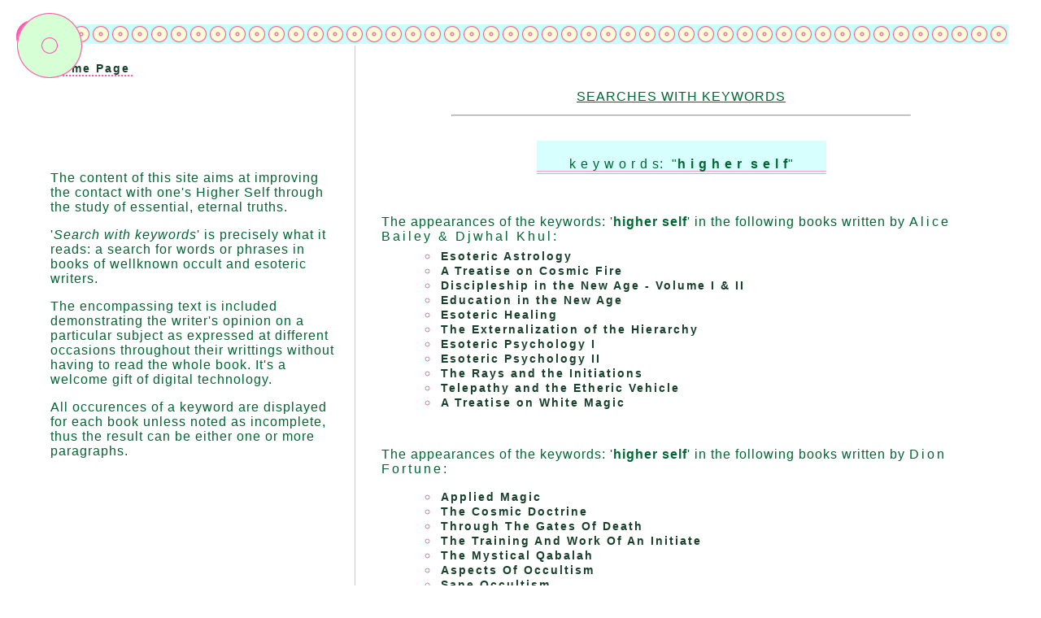

--- FILE ---
content_type: text/html; charset=UTF-8
request_url: https://higherself.eu/occult-esoteric-writers.php
body_size: 25214
content:
<!DOCTYPE HTML PUBLIC "-//W3C//DTD HTML 4.01 Transitional//EN">
<html>
<head>
<title>Collected Writings from the Greatest Occult &amp; Esoteric Writers</title>
<meta http-equiv="Content-Type" content="text/html; charset=UTF-8">
<meta name="ROBOTS" content="NOODP">
<META HTTP-EQUIV="CONTENT-LANGUAGE" CONTENT="en-US,en-UK">
<meta name="Keywords" content="Higher Self, Soul, Individuality, Atman, Personality, Physical Body, Astral Body, Mental Body, Universal Mind, North Pole, South Pole, the Dragon, Theosophy, New Age, H.P.Blavatsky, Djwhal Khul, Hierarchy, Alice Bailey, Annie Besant, Dion Fortune, Osho, Krishnamurti, Mantak Chia, Cosmic Consciousness, actualizing your higher self, accessing your higher self, contacting your higher self, contacting my higher self, contact higher self, what is the higher self, understanding higher self, experience higher self, experience universal mind, connect to universal mind, discover your higher self, what is my higher self, I Am presence, pure being, essence of life">
<meta name="Description" content="Links to collected writtings of the most important and famous writers that influenced the 20th century. Collected references on specific important esoteric subjects from all of their writtings.">
<link href="main.css" rel="stylesheet" type="text/css">
<meta http-equiv="EXPIRES" content="0">
<META NAME="ROBOTS" CONTENT="INDEX,FOLLOW">
<link rel="icon" type="image/png" href="favicon.ico">
<script type="text/javascript" src="site-scripts/moveobj.js"> </script>
<script type="text/javascript">

/***********************************************
* Floating image script- By Virtual_Max (http://www.geocities.com/siliconvalley/lakes/8620)
* Modified by Dynamic Drive for various improvements
* Visit Dynamic Drive at http://www.dynamicdrive.com/ for full source code
***********************************************/

//Step 1: Define unique variable names depending on number of flying images (ie:3):
var flyimage1, flyimage2, flyimage3, flyimage4

function pagestart(){
//Step 2: Using the same variable names as 1), add or delete more of the below lines (47=width, height=68 of image):
 flyimage1=new Chip("flyimage1",20,20);
 flyimage2=new Chip("flyimage2",30,30);
 flyimage3=new Chip("flyimage3",40,40);
 flyimage4=new Chip("flyimage4",80,80);
 


//Step 3: Using the same variable names as 1), add or delete more of the below lines:
movechip("flyimage1");
movechip("flyimage2");
movechip("flyimage3");
movechip("flyimage4");
}

if (window.addEventListener)
window.addEventListener("load", pagestart, false)
else if (window.attachEvent)
window.attachEvent("onload", pagestart)
else if (document.getElementById)
window.onload=pagestart

</script>
<script type="text/javascript">
// visit http://javascriptkit.com for nice scripts
var contacts=new Array()
contacts=["contact us", "dim[papaki]higherself[teleia]eu"]

function displaycontact(emailarray, cssclass, displaymethod, extrainfo){
if (displaymethod=="text"){
document.write('<a href="mailto:' + modifyemail(emailarray[1])+ '?subject=visitor' + '" class="' + cssclass + '">'+ emailarray[0] + '</a>')
}
}

function modifyemail(emailitem){
var modified=emailitem.replace(/\[papaki]/gi, "@")
modified=modified.replace(/\[teleia]/gi, ".")
return modified
}
</script>

</style>


</head>
<body>

<!-- Step 4: Define your flying images. For each image's ID tag, use the same variable names as 1) above -->

<DIV ID="flyimage1" STYLE="position:absolute; left: -500px; width:20; height:20;">
<!--A HREF="#"--><IMG SRC="imgs/sun20.png" BORDER=0><!--/a-->
</DIV>

<DIV ID="flyimage2" STYLE="position:absolute; left: -500px; width:30; height:30;">
<!--A HREF="#"--><IMG SRC="imgs/sun30.png" BORDER=0><!--/a-->
</DIV>

<DIV ID="flyimage3" STYLE="position:absolute; left: -500px; width:40; height:40;">
<!--A HREF="#"--><IMG SRC="imgs/sun40.png" BORDER=0><!--/a-->
</DIV>

<DIV ID="flyimage4" STYLE="position:absolute; left: -500px; width:80; height:80;">
<!--A HREF="#"--><IMG SRC="imgs/sun80.png" BORDER=0><!--/a-->
</DIV>

<br>


<table width="95%" border="0" align="center" cellpadding="0" cellspacing="0">
  <tr>
    <td height="24" class="bg_a">&nbsp;</td>
  </tr>
  <tr>
    <td>
	
	<table width="100%" border="0" align="center" cellpadding="20" cellspacing="0" class="brd_a">
  <tr>
    <td width="33%" valign="top" bgcolor="FFFFFF"> 	<span style="border-bottom:2px dotted #FF5CB0;"><strong><a href="index.php">Home Page</a></strong></span>
      <p>&nbsp;</p>
      <p>&nbsp;</p>
      <p>&nbsp;</p>
      <p>The content of this site  aims at improving the contact with one's Higher Self through the study of  essential, eternal truths. </p>
      <p>'<em>Search with keywords</em>' is precisely what it reads: a search for words or phrases in books of wellknown occult and esoteric writers.</p>
      <p>The encompassing text is included demonstrating the writer's opinion on a particular subject as expressed at different occasions throughout their writtings without having to read the whole book. It's a welcome  gift of digital technology. </p>
      <p>All occurences of a keyword are displayed for each book unless noted as incomplete, thus the result can be either one  or more paragraphs. </p>
      <p>&nbsp;</p>
      <p>&nbsp;</p>
      <p>&nbsp;</p>
      <p>&nbsp;</p>
      <p>&nbsp;</p>
      <p><b>I n v i t a t i o n</b></p>
      <p>Feel free to  
		<script type="text/javascript">
		//display emails using regular text links, separated by "<br>"
	  		displaycontact(contacts, "foot", "text", "")
        </script>     
        if you are  interested in cooperating by any means under this domain.</p>
        

      <p> <br>
        <br>
        </p></td>
    <td align="right" valign="top" nowrap bgcolor="FFFFFF" STYLE="border-left: 1px solid #cccccc;"><p>&nbsp;</p>
      <table border="0" align="right" cellpadding="5" cellspacing="0">
	  <caption>
	  <u>SEARCHES WITH KEYWORDS</u>
	  </caption>
        <tr>
          <td align="center"><hr width="75%"><p>&nbsp;</p>
            <div align="center" style="display: inline; padding-left: 40px; padding-right: 40px;  background-color: #D6FFFE; padding-top: 20px; border-bottom: 4px double #FF99CE;">k e y w o r d s: &nbsp;&quot;<b>h i g h e r &nbsp;s e l f</b>&quot;</div>
            <p>&nbsp;</p>
<!--div id="fixer">
<div id="formater">
<a href="index.php">Home Page</a>
</div>
</div-->

 
            <table width="99%" border="0" cellspacing="0" cellpadding="3">
  <tr>
    <td>The appearances of the keywords: '<b>higher self</b>' in the following books written by <span class="writer">Alice Bailey &amp; Djwhal Khul</span>:</td>
    </tr>
  <tr>
    <td><ul class="ul_mn">
      <li><a href="mdk-abailey-higher-self-astrology.php">Esoteric Astrology</a></li>
      <li><a href="mdk-abailey-higher-self-cosmic-fire.php">A Treatise on Cosmic Fire</a></li>
      <li><a href="mdk-abailey-higher-self-discipleship.php">Discipleship in the New Age - Volume I &amp; II</a></li>
      <li><a href="mdk-abailey-higher-self-education-new-age.php">Education in the New Age</a></li>
      <li><a href="mdk-abailey-higher-self-healing.php">Esoteric Healing</a></li>
      <li><a href="mdk-abailey-higher-self-hierarchy.php">The Externalization of the Hierarchy</a></li>
      <li><a href="mdk-abailey-higher-self-psychology1.php">Esoteric Psychology I</a></li>
      <li><a href="mdk-abailey-higher-self-psychology2.php">Esoteric Psychology II</a></li>
      <li><a href="mdk-abailey-higher-self-rays-initiations.php">The Rays and the Initiations</a></li>
      <li><a href="mdk-abailey-higher-self-telepathy-etheric-vehicle.php">Telepathy and the Etheric Vehicle</a></li>
      <li><a href="mdk-abailey-higher-self-white-magic.php">A Treatise on White Magic</a></li>
    </ul></td>
    </tr>
  
  <tr>
    <td>&nbsp;</td>
    </tr>
  <tr>
    <td><p>The appearances of the keywords: '<b>higher self</b>' in the following books written by <span class="writer">Dion Fortune</span>:</p>
      <ul class="ul_mn">
        <li><a href="dion-fortune-higher-self-applied-magic.php">Applied Magic</a></li>
        <li><a href="dion-fortune-higher-self-cosmic-doctrine.php">The Cosmic Doctrine</a></li>
        <li><a href="dion-fortune-higher-self-gates-death.php">Through The Gates Of Death</a></li>
        <li><a href="dion-fortune-higher-self-initiate.php">The Training And Work Of An Initiate</a></li>
        <li><a href="dion-fortune-higher-self-mystical-qabalah.php">The Mystical Qabalah</a></li>
        <li><a href="dion-fortune-higher-self-occultism.php">Aspects Of Occultism</a></li>
        <li><a href="dion-fortune-higher-self-sane-occultism.php">Sane Occultism</a></li>
        <li><a href="dion-fortune-higher-self-selfdefence.php">Psychic Self-Defense</a></li>
        <li><a href="dion-fortune-higher-self-stories.php">The Demon Lover</a></li>
        <li><a href="dion-fortune-higher-self-stories.php#priestess">The Sea Priestess</a></li>
        <li><a href="dion-fortune-higher-self-stories.php#taverner">The Secrets of Dr John Richard Taverner</a></li>
      </ul></td>
    </tr>
  
        <tr>
    <td>&nbsp;</td>
    </tr>  <tr>
    <td><p>The appearances of the keywords: '<b>higher self</b>' in the following books written by <span class="writer">H.P.Blavatsky</span>:</p>
      <ul class="ul_mn">
        <li><a href="hpblavatsky-higher-self-cosmogenesis.php">The Secret Doctrine Vol I - Cosmogenesis</a></li>
        <li><a href="hpblavatsky-higher-self-anthropogenesis.php">The Secret DoctrineVol II - Anthropogenesis</a></li>
        <li><a href="hpblavatsky-higher-self-key-theosophy.php">The Key To Theosophy</a></li>
        <li><a href="hpblavatsky-higher-self-studies-occultism.php">Studies in Occultism</a></li>
      </ul></td>
    </tr>        <tr>
    <td>&nbsp;</td>
    </tr>  <tr>
    <td>&nbsp;
      <p>The appearances of the keywords: '<b>higher self</b>' in the following books written by <span class="writer">Jiddu Krishnamurti</span>:</p>
      <ul class="ul_mn">
        <li><a href="jkrishnamurti-higher-self-1895-1986.php">Jiddu Krishnamurti 1895-1986</a></li>
        <li><a href="jkrishnamurti-higher-self-beyond-violence.php">Beyond Violence</a></li>
        <li><a href="jkrishnamurti-higher-self-crisis-consciousness.php">Crisis In Consciousness</a></li>
        <li><a href="jkrishnamurti-higher-self-enlightment.php">The Mystique of Enlightenment</a></li>
        <li><a href="jkrishnamurti-higher-self-freedom-known.php">Freedom from the known</a></li>
        <li><a href="jkrishnamurti-higher-self-india-1974-75.php">Krishnamurti In India 1974-75</a></li>
        <li><a href="jkrishnamurti-higher-self-light-yourself.php">A Light To Yourself</a></li>
        <li><a href="jkrishnamurti-higher-self-living-series2.php">Commentaries On Living Series 2</a></li>
        <li><a href="jkrishnamurti-higher-self-living-series3.php">Commentaries On Living Series 3</a></li>
        <li><a href="jkrishnamurti-higher-self-psychological-revolution.php">A Psychological Revolution</a></li>
        <li><a href="jkrishnamurti-higher-self-saanen-1974.php">Talks In Saanen 1974</a></li>
        <li><a href="jkrishnamurti-higher-self-talks-1970.php">Talks And Dialogues 1970</a></li>
      </ul></td>
    </tr>      
  
  <tr>
    <td>&nbsp;</td>
    </tr>
  <tr>
    <td><p>The appearances of the keywords: '<b>higher self</b>' in the following books written by <span class="writer">Osho</span>:</p>
      <ul class="ul_mn">
        <li><a href="osho-higher-self.php#ComeToFollowToYou">Come Follow To You</a></li>
        <li><a href="osho-higher-self.php#TheNewAlchemy">The New Alchemy: To Turn You On</a></li>
        <li><a href="osho-higher-self.php#ThatArtThou">That Art Thou</a></li>
        <li><a href="osho-higher-self.php#TheEternalQuest">The Eternal Quest</a></li>
        <li><a href="osho-higher-self.php#VigyanBhairavTantra">Vigyan Bhairav Tantra, Vol 1</a></li>
        <li><a href="osho-higher-self.php#YogaTheAlphaOmega">Yoga: The Alpha and the Omega, Vol 1</a></li>
        <li><a href="osho-higher-self.php#ZarathustraTheLaughingProphet">Zarathustra: The Laughing Prophet</a></li>
      </ul></td>
    </tr>
  
  <tr>
    <td>&nbsp;</td>
    </tr>
  <tr>
    <td>The appearances of the keywords: '<b>higher self</b>' in the following books written by <span class="writer">Annie Besant</span></td>
    </tr>
  <tr>
    <td><ul class="ul_mn">
      <li><a href="abesant-higher self-mod-science.php">Modern Science and the Higher Self</a></li>
      <li><a href="abesant-higher-self-autobiography.php">An Autobiography</a></li>
      <li><a href="abesant-higher-self-discipleship.php">The Path of Discipleship</a></li>
      <li><a href="abesant-higher-self-doctrine-heart.php">The Doctrine of the Heart</a></li>
      <li><a href="abesant-higher-self-laws-hs.php">The Laws of Higher Life</a></li>
      <li><a href="abesant-higher-self-psychology.php">Theosophy and the New Psychology</a></li>
      <li><a href="abesant-higherself-superhuman.php">Superhuman Men in History and  in Religion</a></li>
      <li><a href="abesant-higher-self-glamor.php">Glamor - A World Problem</a></li>
    </ul></td>
    </tr>
  <tr>
    <td>&nbsp;</td>
    </tr>
	<tr>
    <td>The appearances of the keywords: '<b>higher self</b>' in the following books written by <span class="writer">C.W.Leadbeater</span> </td>
    </tr>
	<tr>
    <td><ul class="ul_mn">
      <li><a href="leadbeater-higher-self-masters-path.php">The Masters &amp; the Path</a></li>
      <li><a href="leadbeater-higher-self-chakras.php">The Chakras</a></li>
      <li><a href="leadbeater-higher-self-science-of-sacraments.php">The Science of the Sacraments</a></li>
      <li><a href="leadbeater-higher-self-man-visible-invisible.php">Man Visible and Invisible</a></li>
      <li><a href="leadbeater-higher-self-hidden-freemasonry.php">The Hidden Life in Freemasonry</a> </li>
    </ul></td>
    </tr>
</table>            </td>
          </tr>
        

        <tr>
          <td align="center" valign="middle"><table width="99%" border="0" cellspacing="0" cellpadding="3">
            <tr>
              <td align="center"><hr width="75%"><p>&nbsp;</p>
                <div align="center" style="display: inline; padding-left: 40px; padding-right: 40px;  background-color: #D6FFFE; padding-top: 20px; border-bottom: 4px double #FF99CE;">k e y w o r d : &nbsp;&quot;<b>p e r s o n a l i t y</b>&quot;</div>
                <p>&nbsp;</p></td>
            </tr>
            <tr>
              <td><p>The appearances of the keyword: <b>'personality'</b> in the following books written by <span class="writer">H.P.Blavatsky</span>:</p>
                <ul class="ul_mn"><li><a href="hpblavatsky-personality-anthropogenesis.php">The Secret Doctrine Vol II - Anthropogenesis</a></li>
                  <li><a href="hpblavatsky-personality-occultism.php">Studies In Occultism</a></li>
                </ul></td>
            </tr>
            <tr>
              <td>&nbsp;</td>
            </tr>
            <tr>
              <td><p>The appearances of the keyword: <b>'personality'</b> in the following books written by <span class="writer">Dion Fortune</span>:</p>
                <ul class="ul_mn">
                  <li><a href="dion-fortune-personality-cosmic-doctrine.php">The Cosmic Doctrine</a></li>
                  <li><a href="dion-fortune-personality-training-initiate.php#TheTrainingAndWorkOfAnInitiate">The Training And Work Of An Initiate</a></li>
                  <li><a href="dion-fortune-personality-training-initiate.php#PsychicSelfDefense">Psychic Self-Defense</a></li>
                </ul></td>
            </tr>
            <tr>
              <td>&nbsp;</td>
            </tr>
          </table>            </td>
          </tr>
        <tr>
          <td align="center"><hr width="75%"><p>&nbsp;</p>
            <div align="center" style="display: inline; padding-left: 40px; padding-right: 40px;  background-color: #D6FFFE; padding-top: 20px; border-bottom: 4px double #FF99CE;">k e y w o r d  s: &nbsp;&quot;<b>c o n c r e t e &nbsp;m i n d</b>&quot;</div>
            <p>&nbsp;</p></td>
          </tr>
        <tr>
          <td><p>The appearances of the keywords: <b>'concrete mind'</b> in the following books written by <span class="writer">Alice Bailey &amp; Djwhal Khul</span>:</p>
            <ul class="ul_mn">
              <li><a href="mdk-abailey-concrete-mind-astrology.php">Esoteric Astrology</a></li>
              <li><a href="mdk-abailey-concrete-mind-cosmic-fire.php">A Treatise on Cosmic Fire</a></li>
              <li><a href="mdk-abailey-concrete-mind-healing.php">Esoteric Healing</a></li>
              <li><a href="mdk-abailey-concrete-mind-psychology1.php">Esoteric Psychology I</a></li>
              <li><a href="mdk-abailey-concrete-mind-psychology2.php">Esoteric Psychology II</a></li>
              <li><a href="mdk-abailey-concrete-mind-rays-initiations.php">The Rays and the Initiations</a></li>
              <li><a href="mdk-abailey-concrete-mind-white-magic.php">A Treatise on White Magic</a></li>
              <li><a href="mdk-abailey-concrete-mind-telepathy-etheric-vehicle.php">Telepathy and the Etheric Vehicle</a></li>
              <li><a href="mdk-abailey-concrete-mind-occult-meditation.php">Letters on Occult Meditation</a></li>
            </ul></td>
          </tr>
        <tr>
          <td align="center" valign="middle">&nbsp;</td>
          </tr>
        <tr>
          <td align="center" valign="middle"><table width="99%" border="0" cellspacing="0" cellpadding="3">
            <tr>
              <td align="center"><hr width="75%"><p align="center">&nbsp;</p>
                <div align="center" style="display: inline; padding-left: 40px; padding-right: 40px;  background-color: #D6FFFE; padding-top: 20px; border-bottom: 4px double #FF99CE;">k e y w o r d s: &nbsp;&quot;<b>G r e a t&nbsp; B e a r</b>&quot;</div>
                <p>&nbsp;</p></td>
            </tr>
            <tr>
              <td><p>The appearances of the keywords: <b>'Great Bear'</b> in the following books written by <span class="writer">Alice Bailey &amp; Djwhal Khul</span>:</p>
                <ul class="ul_mn">
                  <li><a href="mdk-abailey-Ursa-Major-cosmic-fire.php">A Treatise on Cosmic Fire</a></li>
                </ul></td>
            </tr>
            <tr>
              <td>&nbsp;</td>
            </tr>
            <tr>
              <td><table width="99%" border="0" cellspacing="0" cellpadding="3">
                <tr>
                  <td><center>
                    <hr width="75%"><p>&nbsp;</p>
                    <div align="center" style="display: inline; padding-left: 40px; padding-right: 40px;  background-color: #D6FFFE; padding-top: 20px; border-bottom: 4px double #FF99CE;">k e y w o r d  s:&nbsp; &quot;<b>N o r t h &nbsp;P o l e</b>&quot;                    </div>
                    <p>&nbsp;  </p>
                  </center></td>
                </tr>
                <tr>
                  <td><p>The appearances of the keywords: <b>'North Pole'</b> in the following books written by <span class="writer">H.P.Blavatsky</span>:</p>
                    <ul class="ul_mn">
                      <li><a href="hpblavatsky-north-pole-theosophical-glossary.php">The Theosophical Glossary</a></li>
                      <li><a href="hpblavatsky-north-pole-writings-iv-vi-viii.php">Collected Writings Volume IV</a></li>
                      <li><a href="hpblavatsky-north-pole-writings-iv-vi-viii.php#VolumeVI">Collected Writings Volume VI</a></li>
                      <li><a href="hpblavatsky-north-pole-writings-iv-vi-viii.php#VolumeVIII">Collected Writings Volume VIII</a></li>
                      <li><a href="hpblavatsky-north-pole-secret-doctrine.php">The Secret Doctrine, Vol I - Cosmogenesis</a></li>
                      <li><a href="hpblavatsky-north-pole-secret-doctrine.php#Anthropogenesis">The Secret Doctrine, Vol II - Anthropogenesis</a></li>
                    </ul></td>
                </tr>
                <tr>
                  <td>&nbsp;</td>
                </tr>
                <tr>
                  <td><p>The appearances of the keywords: <b>'North Pole'</b> in the following books written by <span class="writer">A.P.Sinett</span>:</p>
                    <ul class="ul_mn">
                      <li><a href="sinett-north-pole-mahatma-letters.php">The Mahatma Letters to A.P. Sinnett</a> </li>
                    </ul></td>
                </tr>
                
              </table></td>
            </tr>
            <tr>
              <td>&nbsp;</td>
            </tr>
            <tr>
              <td><table width="99%" border="0" cellspacing="0" cellpadding="3">
                <tr>
                  <td align="center"><hr width="75%"><p align="center">&nbsp;</p>
                    <div align="center" style="display: inline; padding-left: 40px; padding-right: 40px;  background-color: #D6FFFE; padding-top: 20px; border-bottom: 4px double #FF99CE;">k e y w o r d s: &nbsp;&quot;<b>B i g&nbsp; D i p p e r</b>&quot;</div>
                    <p>&nbsp;</p></td>
                </tr>
                <tr>
                  <td><p>The appearances of the keywords: <b>'Big Dipper'</b> in the following books written by <span class="writer">Mantak Chia</span>:</p>
                    <ul class="ul_mn">
                      <li><a href="mantak-chia-Big-Dipper-awaken-light-tao.php">Awaken Healing Light of the Tao</a></li>
                    </ul>                    
                    <p>&nbsp;</p></td>
                </tr>
                
                <tr>
                  <td>&nbsp;</td>
                </tr>
              </table></td>
            </tr>
          </table></td>
          </tr>
        <tr>
          <td align="center" valign="middle"><table width="99%" border="0" cellspacing="0" cellpadding="3">
            <tr>
              <td align="center"><hr width="75%">
              <p>&nbsp;</p>
                <div align="center" style="display: inline; padding-left: 40px; padding-right: 40px;  background-color: #D6FFFE; padding-top: 20px; border-bottom: 4px double #FF99CE;">k e y w o r d: &quot;<b>a s t r o l o g y</b>&quot;</div>
                <p>&nbsp;</p></td>
            </tr>
            <tr>
              <td><p>The appearances of the keyword: <b>'astrology'</b> in the following books written by <span class="writer">Dion Fortune</span>:</p>
                <ul class="ul_mn">
                  <li><a href="dion-fortune-astrology-aspects-occultism.php">Aspects Of Occultism</a></li>
                  <li><a href="dion-fortune-astrology-applied-magic.php">Applied Magic</a></li>
                  <li><a href="dion-fortune-astrology-mystical-qabalah.php">The Mystical Qabalah</a></li>
                  <li><a href="dion-fortune-astrology-sane-occultism.php">Sane Occultism</a></li>
                </ul>
                <p>&nbsp;</p></td>
            </tr>
			<tr>
              <td align="center"><hr width="75%"><p>&nbsp;</p>
			  <div align="center" style="display: inline; padding-left: 40px; padding-right: 40px;  background-color: #D6FFFE; padding-top: 20px; border-bottom: 4px double #FF99CE;">k e y w o r ds: &quot;<b>Sun Sign, Moon Sign, Ascendant</b>&quot;</div>
                <p>&nbsp;</p></td></tr><tr><td>
                <p>The following is an interesting reference on the <b>'Sun Sign'</b>, the <b>'Moon Sign'</b> and the <b>'Ascendant'</b> taken  from  the  book written by <span class="writer">Alice Bailey &amp; Djwhal Khul:</span></p>
				
                <ul class="ul_mn">
                  <li><a href="mdk-abailey-sunsign-moonsign-ascendant-esotericastrology.php">Esoteric Astrology</a></li>
                </ul>
                <p>&nbsp;</p></td>
            </tr>
                <tr>
                  <td align="center"><hr width="75%"><p>&nbsp;</p>
                  <div align="center" style="display: inline; padding-left: 40px; padding-right: 40px;  background-color: #D6FFFE; padding-top: 20px; border-bottom: 4px double #FF99CE;">k e y w o r d: &quot;<b> s e x </b>&quot;</div>
                  <p>&nbsp;</p></td>
                </tr>
                <tr>
              <td><p>The appearances of the keyword: '<b>sex</b>' in the following books written by <span class="writer">Alice Bailey &amp; Djwhal Khul</span>:</p>
			    <ul class="ul_mn">
                  <li><a href="mdk-abailey-sex-esotericastrology.php">Esoteric Astrology</a></li>
                  <li><a href="mdk-abailey-sex-treatise-on-white-magic.php">A Treatise on White Magic</a> </li>
			    </ul>
				
                <p>&nbsp;</p></td>
            </tr>
            <tr>
              <td><hr width="75%">&nbsp;</td>
            </tr>
            <tr>
              <td>&nbsp;</td>
            </tr>
          </table></td>
          </tr>
        <tr>
          <td align="center" valign="middle"><a href="sitemap.php">| View Sitemap |</a><br>
<br>
</td>
          </tr>
      </table>
      <p>&nbsp;</p>
      <p>&nbsp;</p></td>
  </tr>
</table></td>
  </tr>
  <!--tr><td height="20" class="bg_a">&nbsp;</td></tr-->
</table>
<p>&nbsp;</p>


      <p>&nbsp;</p><p>&nbsp;</p>
</body>
</html>

--- FILE ---
content_type: text/css
request_url: https://higherself.eu/main.css
body_size: 2404
content:
@charset "utf-8";
/* CSS Document */

body {
	font-family: "Arial Unicode MS", Arial, sans-serif;
	letter-spacing: 1px;
	font-size:16px;
	color: #006633;
	line-height: 140%;
	text-align:justify;
	background-color: #FFFFFF;
/*	background-image: url(imgs/stars-bg.gif);
	background-repeat: repeat;
	background-attachment:fixed;*/
}

.writer {
	letter-spacing: 3px;
	/*font-style:italic;*/
}

.divbrd {
	border-left: 1px #ccffff solid; 
	border-right: 1px solid #ccffff;
}

.bord_grn {
	background-image: url(imgs/2circle-g.png);
	background-repeat: repeat-y;
}

.bord_rd {
	background-image: url(imgs/2circle-r.png);
	background-repeat: repeat-y;
}

.top_link_right {
	padding: 5px; 
	border:#99FFCA 3px solid; 
	float: right; 
	background-color:#FFD6EB;
	padding: 3px;
	
}

.top_link_left {
	padding: 5px; 
	border:#99FFCA 3px solid; 
	float: left; 
	background-color:#FFD6EB;
	padding: 3px;
	
}


.pbg {
	background-color:#ffffff;
	padding-left:16px;
	padding-right:16px;
	padding-top:0px;
	padding-bottom:0px;
}

a {
	/*color: #FF5CB0;*/
	color: #19402b;
	text-decoration:none;
	letter-spacing: 2px;
	/*font-style: italic;*/
	padding: 3px;
	font-size: 14px;
	font-weight: bold;
}
a:hover {
	text-decoration:none;
	background-color: #c7eed4;
	/*color: #5CFFAB;*/
	color: #010202;
	letter-spacing: 2px;
	padding: 3px;
	border-top: 1px solid #5CFFAB;
	border-bottom: 1px solid #5CFFAB;
	font-weight: bold;	
}
ul.ul_mn {
	color:#FF5CB0;
	list-style-type:circle;
	padding-left: 70px;
}

#fixer { 
	position: fixed; 
	top: 25%; 
	right: 2px; 
	border-top:4px double #FF5CB0; 
	border-bottom:4px double #FF5CB0; 	
	z-index:0; 
	padding: 8px;

}

#formater { 
	margin: auto; 
	background-color:#FFD6EB;
}


.footer{
	display:inline; 
	font-size:10px; 
	padding: 2px;
	border: white solid 2px;
	font-weight:bold;
	letter-spacing: 2pt;
}

.title-B {
	background-color: #FF99CE;
	border-top: 3px double #D6FFEA;	
	border-bottom: 6px double #D6FFEA;	
	color: #D6FFEA;
	font-size: 26px;
	font-weight: bold;
	padding-top: 0px;
	padding-bottom: 0px;
	text-align:left;
}

.subtitle-B {
	padding-left: 25px;
	padding-right: 25px;
	font-weight:bold;
	font-size:16px;
	background-color:#FFD6EB;
		
	}

.brd_a {
	border: 2px white solid;
	
}

.txt_sm	{
	font-family: ;
	font-size: 10px;

}

.bg_a	{
	background-image: url(imgs/sun-ing.png);
	background-repeat: repeat-x;
	
}

.brd_l {
	border-left: 1px solid #333333;
	}
	


--- FILE ---
content_type: application/javascript
request_url: https://higherself.eu/site-scripts/moveobj.js
body_size: 2132
content:
/***********************************************
* Floating image script- By Virtual_Max (http://www.geocities.com/siliconvalley/lakes/8620)
* Modified by Dynamic Drive for various improvements
* Visit Dynamic Drive at http://www.dynamicdrive.com/ for full source code
***********************************************/


var vmin=2;
var vmax=5;
var vr=2;
var timer1;

function iecompattest(){
return (document.compatMode && document.compatMode!="BackCompat")? document.documentElement : document.body
}

function Chip(chipname,width,height){
 this.named=chipname;
 this.vx=vmin+vmax*Math.random();
 this.vy=vmin+vmax*Math.random();
 this.w=width+20;
 this.h=height;
 this.xx=0;
 this.yy=0;
 this.timer1=null;
}

function movechip(chipname){
if (document.getElementById){
eval("chip="+chipname);
   if (window.innerWidth || window.opera){
		 pageX=window.pageXOffset;
     pageW=window.innerWidth-40;
     pageY=window.pageYOffset;
     pageH=window.innerHeight-20;
    }
   else if (document.body){
		 pageX=iecompattest().scrollLeft;
     pageW=iecompattest().offsetWidth-40;
     pageY=iecompattest().scrollTop;
     pageH=iecompattest().offsetHeight-20;
    } 

   chip.xx=chip.xx+chip.vx;
   chip.yy=chip.yy+chip.vy;
   
   chip.vx+=vr*(Math.random()-0.5);
   chip.vy+=vr*(Math.random()-0.5);
   if(chip.vx>(vmax+vmin))  chip.vx=(vmax+vmin)*2-chip.vx;
   if(chip.vx<(-vmax-vmin)) chip.vx=(-vmax-vmin)*2-chip.vx;
   if(chip.vy>(vmax+vmin))  chip.vy=(vmax+vmin)*2-chip.vy;
   if(chip.vy<(-vmax-vmin)) chip.vy=(-vmax-vmin)*2-chip.vy;

   if(chip.xx<=pageX){
			chip.xx=pageX;
      chip.vx=vmin+vmax*Math.random();
     }
   if(chip.xx>=pageX+pageW-chip.w){
			chip.xx=pageX+pageW-chip.w;
      chip.vx=-vmin-vmax*Math.random();
     }
   if(chip.yy<=pageY)
     {chip.yy=pageY;
      chip.vy=vmin+vmax*Math.random();
     }
   if(chip.yy>=pageY+pageH-chip.h)
     {chip.yy=pageY+pageH-chip.h;
      chip.vy=-vmin-vmax*Math.random();
     }

document.getElementById(chip.named).style.left=chip.xx+"px";
document.getElementById(chip.named).style.top=chip.yy+"px";


   chip.timer1=setTimeout("movechip('"+chip.named+"')",300);
  }
}
